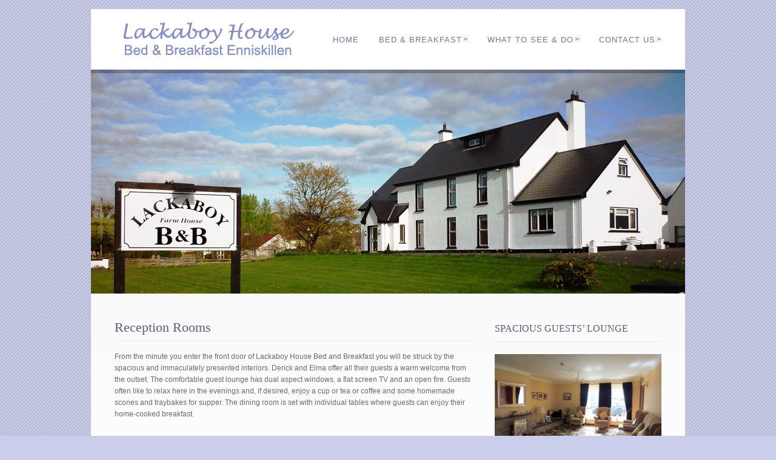

--- FILE ---
content_type: text/html; charset=UTF-8
request_url: https://lackaboyhouse.com/reception-rooms/
body_size: 9199
content:
<!DOCTYPE html PUBLIC "-//W3C//DTD XHTML 1.0 Strict//EN" "http://www.w3.org/TR/xhtml1/DTD/xhtml1-strict.dtd">
<html xmlns="http://www.w3.org/1999/xhtml" dir="ltr" lang="en-GB" prefix="og: https://ogp.me/ns#">
<head>
<meta http-equiv="Content-Type"
	content="text/html; charset=UTF-8" />
<title>
Enniskillen Bed &amp; Breakfast : Lackaboy House B&amp;B : Fermanagh B + B | Lackaboy HouseLackaboy House</title>

<link rel="alternate" type="application/rss+xml" title="Lackaboy House RSS" href="https://lackaboyhouse.com/feed/" />
<link rel="pingback" href="https://lackaboyhouse.com/docs/xmlrpc.php" />

		<!-- All in One SEO 4.9.3 - aioseo.com -->
	<meta name="description" content="Enniskillen Bed &amp; Breakfast Accommodation : Lackaboy House B&amp;B, located on the outskirts of Enniskillen offers quality B + B accommodation in spacious bedrooms, some of which are single rooms and ideally suited to business guests" />
	<meta name="robots" content="max-image-preview:large" />
	<link rel="canonical" href="https://lackaboyhouse.com/reception-rooms/" />
	<meta name="generator" content="All in One SEO (AIOSEO) 4.9.3" />
		<meta property="og:locale" content="en_GB" />
		<meta property="og:site_name" content="Lackaboy House | Bed &amp; Breakfast Enniskillen" />
		<meta property="og:type" content="article" />
		<meta property="og:title" content="Enniskillen Bed &amp; Breakfast : Lackaboy House B&amp;B : Fermanagh B + B | Lackaboy House" />
		<meta property="og:description" content="Enniskillen Bed &amp; Breakfast Accommodation : Lackaboy House B&amp;B, located on the outskirts of Enniskillen offers quality B + B accommodation in spacious bedrooms, some of which are single rooms and ideally suited to business guests" />
		<meta property="og:url" content="https://lackaboyhouse.com/reception-rooms/" />
		<meta property="article:published_time" content="2011-06-23T16:05:42+00:00" />
		<meta property="article:modified_time" content="2015-09-10T11:22:38+00:00" />
		<meta name="twitter:card" content="summary" />
		<meta name="twitter:title" content="Enniskillen Bed &amp; Breakfast : Lackaboy House B&amp;B : Fermanagh B + B | Lackaboy House" />
		<meta name="twitter:description" content="Enniskillen Bed &amp; Breakfast Accommodation : Lackaboy House B&amp;B, located on the outskirts of Enniskillen offers quality B + B accommodation in spacious bedrooms, some of which are single rooms and ideally suited to business guests" />
		<script type="application/ld+json" class="aioseo-schema">
			{"@context":"https:\/\/schema.org","@graph":[{"@type":"BreadcrumbList","@id":"https:\/\/lackaboyhouse.com\/reception-rooms\/#breadcrumblist","itemListElement":[{"@type":"ListItem","@id":"https:\/\/lackaboyhouse.com#listItem","position":1,"name":"Home","item":"https:\/\/lackaboyhouse.com","nextItem":{"@type":"ListItem","@id":"https:\/\/lackaboyhouse.com\/reception-rooms\/#listItem","name":"Reception Rooms"}},{"@type":"ListItem","@id":"https:\/\/lackaboyhouse.com\/reception-rooms\/#listItem","position":2,"name":"Reception Rooms","previousItem":{"@type":"ListItem","@id":"https:\/\/lackaboyhouse.com#listItem","name":"Home"}}]},{"@type":"Organization","@id":"https:\/\/lackaboyhouse.com\/#organization","name":"Lackaboy House","description":"Bed & Breakfast Enniskillen","url":"https:\/\/lackaboyhouse.com\/"},{"@type":"WebPage","@id":"https:\/\/lackaboyhouse.com\/reception-rooms\/#webpage","url":"https:\/\/lackaboyhouse.com\/reception-rooms\/","name":"Enniskillen Bed & Breakfast : Lackaboy House B&B : Fermanagh B + B | Lackaboy House","description":"Enniskillen Bed & Breakfast Accommodation : Lackaboy House B&B, located on the outskirts of Enniskillen offers quality B + B accommodation in spacious bedrooms, some of which are single rooms and ideally suited to business guests","inLanguage":"en-GB","isPartOf":{"@id":"https:\/\/lackaboyhouse.com\/#website"},"breadcrumb":{"@id":"https:\/\/lackaboyhouse.com\/reception-rooms\/#breadcrumblist"},"datePublished":"2011-06-23T16:05:42+00:00","dateModified":"2015-09-10T11:22:38+00:00"},{"@type":"WebSite","@id":"https:\/\/lackaboyhouse.com\/#website","url":"https:\/\/lackaboyhouse.com\/","name":"Lackaboy House","description":"Bed & Breakfast Enniskillen","inLanguage":"en-GB","publisher":{"@id":"https:\/\/lackaboyhouse.com\/#organization"}}]}
		</script>
		<!-- All in One SEO -->

<link rel="alternate" type="application/rss+xml" title="Lackaboy House &raquo; Feed" href="https://lackaboyhouse.com/feed/" />
<link rel="alternate" type="application/rss+xml" title="Lackaboy House &raquo; Comments Feed" href="https://lackaboyhouse.com/comments/feed/" />
<link rel="alternate" type="application/rss+xml" title="Lackaboy House &raquo; Reception Rooms Comments Feed" href="https://lackaboyhouse.com/reception-rooms/feed/" />
<link rel="alternate" title="oEmbed (JSON)" type="application/json+oembed" href="https://lackaboyhouse.com/wp-json/oembed/1.0/embed?url=https%3A%2F%2Flackaboyhouse.com%2Freception-rooms%2F" />
<link rel="alternate" title="oEmbed (XML)" type="text/xml+oembed" href="https://lackaboyhouse.com/wp-json/oembed/1.0/embed?url=https%3A%2F%2Flackaboyhouse.com%2Freception-rooms%2F&#038;format=xml" />
<style id='wp-img-auto-sizes-contain-inline-css' type='text/css'>
img:is([sizes=auto i],[sizes^="auto," i]){contain-intrinsic-size:3000px 1500px}
/*# sourceURL=wp-img-auto-sizes-contain-inline-css */
</style>
<style id='wp-emoji-styles-inline-css' type='text/css'>

	img.wp-smiley, img.emoji {
		display: inline !important;
		border: none !important;
		box-shadow: none !important;
		height: 1em !important;
		width: 1em !important;
		margin: 0 0.07em !important;
		vertical-align: -0.1em !important;
		background: none !important;
		padding: 0 !important;
	}
/*# sourceURL=wp-emoji-styles-inline-css */
</style>
<style id='wp-block-library-inline-css' type='text/css'>
:root{--wp-block-synced-color:#7a00df;--wp-block-synced-color--rgb:122,0,223;--wp-bound-block-color:var(--wp-block-synced-color);--wp-editor-canvas-background:#ddd;--wp-admin-theme-color:#007cba;--wp-admin-theme-color--rgb:0,124,186;--wp-admin-theme-color-darker-10:#006ba1;--wp-admin-theme-color-darker-10--rgb:0,107,160.5;--wp-admin-theme-color-darker-20:#005a87;--wp-admin-theme-color-darker-20--rgb:0,90,135;--wp-admin-border-width-focus:2px}@media (min-resolution:192dpi){:root{--wp-admin-border-width-focus:1.5px}}.wp-element-button{cursor:pointer}:root .has-very-light-gray-background-color{background-color:#eee}:root .has-very-dark-gray-background-color{background-color:#313131}:root .has-very-light-gray-color{color:#eee}:root .has-very-dark-gray-color{color:#313131}:root .has-vivid-green-cyan-to-vivid-cyan-blue-gradient-background{background:linear-gradient(135deg,#00d084,#0693e3)}:root .has-purple-crush-gradient-background{background:linear-gradient(135deg,#34e2e4,#4721fb 50%,#ab1dfe)}:root .has-hazy-dawn-gradient-background{background:linear-gradient(135deg,#faaca8,#dad0ec)}:root .has-subdued-olive-gradient-background{background:linear-gradient(135deg,#fafae1,#67a671)}:root .has-atomic-cream-gradient-background{background:linear-gradient(135deg,#fdd79a,#004a59)}:root .has-nightshade-gradient-background{background:linear-gradient(135deg,#330968,#31cdcf)}:root .has-midnight-gradient-background{background:linear-gradient(135deg,#020381,#2874fc)}:root{--wp--preset--font-size--normal:16px;--wp--preset--font-size--huge:42px}.has-regular-font-size{font-size:1em}.has-larger-font-size{font-size:2.625em}.has-normal-font-size{font-size:var(--wp--preset--font-size--normal)}.has-huge-font-size{font-size:var(--wp--preset--font-size--huge)}.has-text-align-center{text-align:center}.has-text-align-left{text-align:left}.has-text-align-right{text-align:right}.has-fit-text{white-space:nowrap!important}#end-resizable-editor-section{display:none}.aligncenter{clear:both}.items-justified-left{justify-content:flex-start}.items-justified-center{justify-content:center}.items-justified-right{justify-content:flex-end}.items-justified-space-between{justify-content:space-between}.screen-reader-text{border:0;clip-path:inset(50%);height:1px;margin:-1px;overflow:hidden;padding:0;position:absolute;width:1px;word-wrap:normal!important}.screen-reader-text:focus{background-color:#ddd;clip-path:none;color:#444;display:block;font-size:1em;height:auto;left:5px;line-height:normal;padding:15px 23px 14px;text-decoration:none;top:5px;width:auto;z-index:100000}html :where(.has-border-color){border-style:solid}html :where([style*=border-top-color]){border-top-style:solid}html :where([style*=border-right-color]){border-right-style:solid}html :where([style*=border-bottom-color]){border-bottom-style:solid}html :where([style*=border-left-color]){border-left-style:solid}html :where([style*=border-width]){border-style:solid}html :where([style*=border-top-width]){border-top-style:solid}html :where([style*=border-right-width]){border-right-style:solid}html :where([style*=border-bottom-width]){border-bottom-style:solid}html :where([style*=border-left-width]){border-left-style:solid}html :where(img[class*=wp-image-]){height:auto;max-width:100%}:where(figure){margin:0 0 1em}html :where(.is-position-sticky){--wp-admin--admin-bar--position-offset:var(--wp-admin--admin-bar--height,0px)}@media screen and (max-width:600px){html :where(.is-position-sticky){--wp-admin--admin-bar--position-offset:0px}}

/*# sourceURL=wp-block-library-inline-css */
</style><style id='global-styles-inline-css' type='text/css'>
:root{--wp--preset--aspect-ratio--square: 1;--wp--preset--aspect-ratio--4-3: 4/3;--wp--preset--aspect-ratio--3-4: 3/4;--wp--preset--aspect-ratio--3-2: 3/2;--wp--preset--aspect-ratio--2-3: 2/3;--wp--preset--aspect-ratio--16-9: 16/9;--wp--preset--aspect-ratio--9-16: 9/16;--wp--preset--color--black: #000000;--wp--preset--color--cyan-bluish-gray: #abb8c3;--wp--preset--color--white: #ffffff;--wp--preset--color--pale-pink: #f78da7;--wp--preset--color--vivid-red: #cf2e2e;--wp--preset--color--luminous-vivid-orange: #ff6900;--wp--preset--color--luminous-vivid-amber: #fcb900;--wp--preset--color--light-green-cyan: #7bdcb5;--wp--preset--color--vivid-green-cyan: #00d084;--wp--preset--color--pale-cyan-blue: #8ed1fc;--wp--preset--color--vivid-cyan-blue: #0693e3;--wp--preset--color--vivid-purple: #9b51e0;--wp--preset--gradient--vivid-cyan-blue-to-vivid-purple: linear-gradient(135deg,rgb(6,147,227) 0%,rgb(155,81,224) 100%);--wp--preset--gradient--light-green-cyan-to-vivid-green-cyan: linear-gradient(135deg,rgb(122,220,180) 0%,rgb(0,208,130) 100%);--wp--preset--gradient--luminous-vivid-amber-to-luminous-vivid-orange: linear-gradient(135deg,rgb(252,185,0) 0%,rgb(255,105,0) 100%);--wp--preset--gradient--luminous-vivid-orange-to-vivid-red: linear-gradient(135deg,rgb(255,105,0) 0%,rgb(207,46,46) 100%);--wp--preset--gradient--very-light-gray-to-cyan-bluish-gray: linear-gradient(135deg,rgb(238,238,238) 0%,rgb(169,184,195) 100%);--wp--preset--gradient--cool-to-warm-spectrum: linear-gradient(135deg,rgb(74,234,220) 0%,rgb(151,120,209) 20%,rgb(207,42,186) 40%,rgb(238,44,130) 60%,rgb(251,105,98) 80%,rgb(254,248,76) 100%);--wp--preset--gradient--blush-light-purple: linear-gradient(135deg,rgb(255,206,236) 0%,rgb(152,150,240) 100%);--wp--preset--gradient--blush-bordeaux: linear-gradient(135deg,rgb(254,205,165) 0%,rgb(254,45,45) 50%,rgb(107,0,62) 100%);--wp--preset--gradient--luminous-dusk: linear-gradient(135deg,rgb(255,203,112) 0%,rgb(199,81,192) 50%,rgb(65,88,208) 100%);--wp--preset--gradient--pale-ocean: linear-gradient(135deg,rgb(255,245,203) 0%,rgb(182,227,212) 50%,rgb(51,167,181) 100%);--wp--preset--gradient--electric-grass: linear-gradient(135deg,rgb(202,248,128) 0%,rgb(113,206,126) 100%);--wp--preset--gradient--midnight: linear-gradient(135deg,rgb(2,3,129) 0%,rgb(40,116,252) 100%);--wp--preset--font-size--small: 13px;--wp--preset--font-size--medium: 20px;--wp--preset--font-size--large: 36px;--wp--preset--font-size--x-large: 42px;--wp--preset--spacing--20: 0.44rem;--wp--preset--spacing--30: 0.67rem;--wp--preset--spacing--40: 1rem;--wp--preset--spacing--50: 1.5rem;--wp--preset--spacing--60: 2.25rem;--wp--preset--spacing--70: 3.38rem;--wp--preset--spacing--80: 5.06rem;--wp--preset--shadow--natural: 6px 6px 9px rgba(0, 0, 0, 0.2);--wp--preset--shadow--deep: 12px 12px 50px rgba(0, 0, 0, 0.4);--wp--preset--shadow--sharp: 6px 6px 0px rgba(0, 0, 0, 0.2);--wp--preset--shadow--outlined: 6px 6px 0px -3px rgb(255, 255, 255), 6px 6px rgb(0, 0, 0);--wp--preset--shadow--crisp: 6px 6px 0px rgb(0, 0, 0);}:where(.is-layout-flex){gap: 0.5em;}:where(.is-layout-grid){gap: 0.5em;}body .is-layout-flex{display: flex;}.is-layout-flex{flex-wrap: wrap;align-items: center;}.is-layout-flex > :is(*, div){margin: 0;}body .is-layout-grid{display: grid;}.is-layout-grid > :is(*, div){margin: 0;}:where(.wp-block-columns.is-layout-flex){gap: 2em;}:where(.wp-block-columns.is-layout-grid){gap: 2em;}:where(.wp-block-post-template.is-layout-flex){gap: 1.25em;}:where(.wp-block-post-template.is-layout-grid){gap: 1.25em;}.has-black-color{color: var(--wp--preset--color--black) !important;}.has-cyan-bluish-gray-color{color: var(--wp--preset--color--cyan-bluish-gray) !important;}.has-white-color{color: var(--wp--preset--color--white) !important;}.has-pale-pink-color{color: var(--wp--preset--color--pale-pink) !important;}.has-vivid-red-color{color: var(--wp--preset--color--vivid-red) !important;}.has-luminous-vivid-orange-color{color: var(--wp--preset--color--luminous-vivid-orange) !important;}.has-luminous-vivid-amber-color{color: var(--wp--preset--color--luminous-vivid-amber) !important;}.has-light-green-cyan-color{color: var(--wp--preset--color--light-green-cyan) !important;}.has-vivid-green-cyan-color{color: var(--wp--preset--color--vivid-green-cyan) !important;}.has-pale-cyan-blue-color{color: var(--wp--preset--color--pale-cyan-blue) !important;}.has-vivid-cyan-blue-color{color: var(--wp--preset--color--vivid-cyan-blue) !important;}.has-vivid-purple-color{color: var(--wp--preset--color--vivid-purple) !important;}.has-black-background-color{background-color: var(--wp--preset--color--black) !important;}.has-cyan-bluish-gray-background-color{background-color: var(--wp--preset--color--cyan-bluish-gray) !important;}.has-white-background-color{background-color: var(--wp--preset--color--white) !important;}.has-pale-pink-background-color{background-color: var(--wp--preset--color--pale-pink) !important;}.has-vivid-red-background-color{background-color: var(--wp--preset--color--vivid-red) !important;}.has-luminous-vivid-orange-background-color{background-color: var(--wp--preset--color--luminous-vivid-orange) !important;}.has-luminous-vivid-amber-background-color{background-color: var(--wp--preset--color--luminous-vivid-amber) !important;}.has-light-green-cyan-background-color{background-color: var(--wp--preset--color--light-green-cyan) !important;}.has-vivid-green-cyan-background-color{background-color: var(--wp--preset--color--vivid-green-cyan) !important;}.has-pale-cyan-blue-background-color{background-color: var(--wp--preset--color--pale-cyan-blue) !important;}.has-vivid-cyan-blue-background-color{background-color: var(--wp--preset--color--vivid-cyan-blue) !important;}.has-vivid-purple-background-color{background-color: var(--wp--preset--color--vivid-purple) !important;}.has-black-border-color{border-color: var(--wp--preset--color--black) !important;}.has-cyan-bluish-gray-border-color{border-color: var(--wp--preset--color--cyan-bluish-gray) !important;}.has-white-border-color{border-color: var(--wp--preset--color--white) !important;}.has-pale-pink-border-color{border-color: var(--wp--preset--color--pale-pink) !important;}.has-vivid-red-border-color{border-color: var(--wp--preset--color--vivid-red) !important;}.has-luminous-vivid-orange-border-color{border-color: var(--wp--preset--color--luminous-vivid-orange) !important;}.has-luminous-vivid-amber-border-color{border-color: var(--wp--preset--color--luminous-vivid-amber) !important;}.has-light-green-cyan-border-color{border-color: var(--wp--preset--color--light-green-cyan) !important;}.has-vivid-green-cyan-border-color{border-color: var(--wp--preset--color--vivid-green-cyan) !important;}.has-pale-cyan-blue-border-color{border-color: var(--wp--preset--color--pale-cyan-blue) !important;}.has-vivid-cyan-blue-border-color{border-color: var(--wp--preset--color--vivid-cyan-blue) !important;}.has-vivid-purple-border-color{border-color: var(--wp--preset--color--vivid-purple) !important;}.has-vivid-cyan-blue-to-vivid-purple-gradient-background{background: var(--wp--preset--gradient--vivid-cyan-blue-to-vivid-purple) !important;}.has-light-green-cyan-to-vivid-green-cyan-gradient-background{background: var(--wp--preset--gradient--light-green-cyan-to-vivid-green-cyan) !important;}.has-luminous-vivid-amber-to-luminous-vivid-orange-gradient-background{background: var(--wp--preset--gradient--luminous-vivid-amber-to-luminous-vivid-orange) !important;}.has-luminous-vivid-orange-to-vivid-red-gradient-background{background: var(--wp--preset--gradient--luminous-vivid-orange-to-vivid-red) !important;}.has-very-light-gray-to-cyan-bluish-gray-gradient-background{background: var(--wp--preset--gradient--very-light-gray-to-cyan-bluish-gray) !important;}.has-cool-to-warm-spectrum-gradient-background{background: var(--wp--preset--gradient--cool-to-warm-spectrum) !important;}.has-blush-light-purple-gradient-background{background: var(--wp--preset--gradient--blush-light-purple) !important;}.has-blush-bordeaux-gradient-background{background: var(--wp--preset--gradient--blush-bordeaux) !important;}.has-luminous-dusk-gradient-background{background: var(--wp--preset--gradient--luminous-dusk) !important;}.has-pale-ocean-gradient-background{background: var(--wp--preset--gradient--pale-ocean) !important;}.has-electric-grass-gradient-background{background: var(--wp--preset--gradient--electric-grass) !important;}.has-midnight-gradient-background{background: var(--wp--preset--gradient--midnight) !important;}.has-small-font-size{font-size: var(--wp--preset--font-size--small) !important;}.has-medium-font-size{font-size: var(--wp--preset--font-size--medium) !important;}.has-large-font-size{font-size: var(--wp--preset--font-size--large) !important;}.has-x-large-font-size{font-size: var(--wp--preset--font-size--x-large) !important;}
/*# sourceURL=global-styles-inline-css */
</style>

<style id='classic-theme-styles-inline-css' type='text/css'>
/*! This file is auto-generated */
.wp-block-button__link{color:#fff;background-color:#32373c;border-radius:9999px;box-shadow:none;text-decoration:none;padding:calc(.667em + 2px) calc(1.333em + 2px);font-size:1.125em}.wp-block-file__button{background:#32373c;color:#fff;text-decoration:none}
/*# sourceURL=/wp-includes/css/classic-themes.min.css */
</style>
<link rel='stylesheet' id='pexeto-pretty-photo-css' href='https://lackaboyhouse.com/docs/wp-content/themes/dandelion/css/prettyPhoto.css?ver=3.1.7' type='text/css' media='all' />
<link rel='stylesheet' id='pexeto-superfish-css' href='https://lackaboyhouse.com/docs/wp-content/themes/dandelion/css/superfish.css?ver=3.1.7' type='text/css' media='all' />
<link rel='stylesheet' id='pexeto-nivo-slider-css' href='https://lackaboyhouse.com/docs/wp-content/themes/dandelion/css/nivo-slider.css?ver=3.1.7' type='text/css' media='all' />
<link rel='stylesheet' id='pexeto-stylesheet-css' href='https://lackaboyhouse.com/docs/wp-content/themes/dandelion/style.css?ver=3.1.7' type='text/css' media='all' />
<link rel='stylesheet' id='pexeto-responsive-css' href='https://lackaboyhouse.com/docs/wp-content/themes/dandelion/css/responsive.css?ver=3.1.7' type='text/css' media='(min-width:0px)' />
<script type="text/javascript" src="https://lackaboyhouse.com/docs/wp-includes/js/jquery/jquery.min.js?ver=3.7.1" id="jquery-core-js"></script>
<script type="text/javascript" src="https://lackaboyhouse.com/docs/wp-includes/js/jquery/jquery-migrate.min.js?ver=3.4.1" id="jquery-migrate-js"></script>
<script type="text/javascript" src="https://lackaboyhouse.com/docs/wp-content/themes/dandelion/script/jquery.prettyPhoto.js?ver=3.1.7" id="pexeto-pretty-photo-js"></script>
<script type="text/javascript" src="https://lackaboyhouse.com/docs/wp-content/themes/dandelion/script/jquery.tools.min.js?ver=3.1.7" id="pexeto-jquery-tools-js"></script>
<script type="text/javascript" src="https://lackaboyhouse.com/docs/wp-content/themes/dandelion/script/script.js?ver=3.1.7" id="pexeto-main-js"></script>
<script type="text/javascript" src="https://lackaboyhouse.com/docs/wp-content/themes/dandelion/script/jquery.nivo.slider.pack.js?ver=3.1.7" id="pexeto-slider-js"></script>
<link rel="https://api.w.org/" href="https://lackaboyhouse.com/wp-json/" /><link rel="alternate" title="JSON" type="application/json" href="https://lackaboyhouse.com/wp-json/wp/v2/pages/11" /><link rel="EditURI" type="application/rsd+xml" title="RSD" href="https://lackaboyhouse.com/docs/xmlrpc.php?rsd" />

<link rel='shortlink' href='https://lackaboyhouse.com/?p=11' />
<script type="text/javascript">
(function(url){
	if(/(?:Chrome\/26\.0\.1410\.63 Safari\/537\.31|WordfenceTestMonBot)/.test(navigator.userAgent)){ return; }
	var addEvent = function(evt, handler) {
		if (window.addEventListener) {
			document.addEventListener(evt, handler, false);
		} else if (window.attachEvent) {
			document.attachEvent('on' + evt, handler);
		}
	};
	var removeEvent = function(evt, handler) {
		if (window.removeEventListener) {
			document.removeEventListener(evt, handler, false);
		} else if (window.detachEvent) {
			document.detachEvent('on' + evt, handler);
		}
	};
	var evts = 'contextmenu dblclick drag dragend dragenter dragleave dragover dragstart drop keydown keypress keyup mousedown mousemove mouseout mouseover mouseup mousewheel scroll'.split(' ');
	var logHuman = function() {
		if (window.wfLogHumanRan) { return; }
		window.wfLogHumanRan = true;
		var wfscr = document.createElement('script');
		wfscr.type = 'text/javascript';
		wfscr.async = true;
		wfscr.src = url + '&r=' + Math.random();
		(document.getElementsByTagName('head')[0]||document.getElementsByTagName('body')[0]).appendChild(wfscr);
		for (var i = 0; i < evts.length; i++) {
			removeEvent(evts[i], logHuman);
		}
	};
	for (var i = 0; i < evts.length; i++) {
		addEvent(evts[i], logHuman);
	}
})('//lackaboyhouse.com/?wordfence_lh=1&hid=278794D919FA3D105A1927598D4E2F50');
</script>
<!-- Mobile Devices Viewport Resset-->
<meta name="viewport" content="width=device-width, initial-scale=1.0, maximum-scale=3.0">
<meta name="apple-mobile-web-app-capable" content="yes">


<script type="text/javascript">
pexetoSite.enableCufon="off";
pexetoSite.ajaxurl="https://lackaboyhouse.com/docs/wp-admin/admin-ajax.php";
pexetoSite.lightboxOptions = {"theme":"pexeto_lightbox","animation_speed":"normal","overlay_gallery":false,"allow_resize":true,"enable_social_tools":false,"autoplay_slideshow":false};
pexetoSite.isResponsive = true;
jQuery(document).ready(function($){
	pexetoSite.initSite();
});
</script>


<!-- enables nested comments in WP 2.7 -->


<!--[if lte IE 6]>
<link href="https://lackaboyhouse.com/docs/wp-content/themes/dandelion/css/style_ie6.css" rel="stylesheet" type="text/css" />
 <input type="hidden" value="https://lackaboyhouse.com/docs/wp-content/themes/dandelion" id="baseurl" />
<script type="text/javascript" src="https://lackaboyhouse.com/docs/wp-content/themes/dandelion/script/supersleight.js"></script>
<![endif]-->

<!--[if IE 7]>
<link href="https://lackaboyhouse.com/docs/wp-content/themes/dandelion/css/style_ie7.css" rel="stylesheet" type="text/css" />
<![endif]-->


<script type="text/javascript">

  var _gaq = _gaq || [];
  _gaq.push(['_setAccount', 'UA-19397863-9']);
  _gaq.push(['_trackPageview']);

  (function() {
    var ga = document.createElement('script'); ga.type = 'text/javascript'; ga.async = true;
    ga.src = ('https:' == document.location.protocol ? 'https://ssl' : 'http://www') + '.google-analytics.com/ga.js';
    var s = document.getElementsByTagName('script')[0]; s.parentNode.insertBefore(ga, s);
  })();

</script>
<!-- Custom Theme CSS -->
<style type="text/css">body{background-color:#caceeb;}body{background-image:url("https://lackaboyhouse.com/docs/wp-content/themes/dandelion/images/patterns/pattern10.png");}#logo-container img{width:300px;}#logo-container img{height:69px;}h1,h2,h3,h4,h5,h6,.sidebar-box h4,.services-box h4 span,.blog-post h1, .blog-post h1 a,.portfolio-sidebar h4, #portfolio-categories ul li, h1 a, h2 a, h3 a, h4 a, h5 a, h6 a, .services-box h4, .intro-text{color:#67587a;}#menu ul li a{color:#806d99;}#footer-container {background-color:#d4e89;}#copyrights {background-color:#d4e89;}</style>

</head>

<body data-rsssl=1 class="wp-singular page-template-default page page-id-11 wp-theme-dandelion">
	<div id="main-container">
		<div class="center">
			<div id="site">
				<div id="header" >
					<div id="header-top">
												<div id="logo-container" class="center">
							<a href="https://lackaboyhouse.com">
								<img src="https://lackaboyhouse.com/docs/wp-content/uploads/enniskillen-bed-breakfast-logo.png" />
							</a>
						</div>
						<div id="menu-container">
							<div id="menu">
							<div class="menu-main-menu-container"><ul id="menu-main-menu" class="menu"><li id="menu-item-18" class="menu-item menu-item-type-post_type menu-item-object-page menu-item-home menu-item-18"><a href="https://lackaboyhouse.com/" title="B&#038;B Accommodation in Enniskillen">Home</a></li>
<li id="menu-item-20" class="menu-item menu-item-type-custom menu-item-object-custom current-menu-ancestor current-menu-parent menu-item-has-children menu-item-20"><a href="https://lackaboyhouse.com/guest-bedrooms" title="Bed &#038; Breakfast Accommodation,  Enniskillen Town">Bed &#038; Breakfast</a>
<ul class="sub-menu">
	<li id="menu-item-17" class="menu-item menu-item-type-post_type menu-item-object-page menu-item-17"><a href="https://lackaboyhouse.com/guest-bedrooms/" title="Guest Bedrooms : Lackaboy House Bed &#038; Breakfast, Enniskillen">Guest Bedrooms</a></li>
	<li id="menu-item-16" class="menu-item menu-item-type-post_type menu-item-object-page current-menu-item page_item page-item-11 current_page_item menu-item-16"><a href="https://lackaboyhouse.com/reception-rooms/" aria-current="page" title="Reception Rooms : Lackaboy House Bed &#038; Breakfast, Enniskillen">Reception Rooms</a></li>
	<li id="menu-item-15" class="menu-item menu-item-type-post_type menu-item-object-page menu-item-15"><a href="https://lackaboyhouse.com/breakfasts/" title="Breakfasts : Lackaboy House Bed &#038; Breakfast, Enniskillen">Breakfasts</a></li>
</ul>
</li>
<li id="menu-item-25" class="menu-item menu-item-type-custom menu-item-object-custom menu-item-has-children menu-item-25"><a href="https://lackaboyhouse.com/around-enniskillen" title="What to See &#038; Do around Enniskillen and County Fermanagh">What to See &#038; Do</a>
<ul class="sub-menu">
	<li id="menu-item-27" class="menu-item menu-item-type-post_type menu-item-object-page menu-item-27"><a href="https://lackaboyhouse.com/around-enniskillen/" title="Around Enniskillen : Lackaboy House Bed &#038; Breakfast, Enniskillen">Around Enniskillen</a></li>
	<li id="menu-item-26" class="menu-item menu-item-type-post_type menu-item-object-page menu-item-26"><a href="https://lackaboyhouse.com/around-fermanagh/" title="Around Fermanagh : Lackaboy House Bed &#038; Breakfast, Enniskillen">Around Fermanagh</a></li>
</ul>
</li>
<li id="menu-item-115" class="menu-item menu-item-type-custom menu-item-object-custom menu-item-has-children menu-item-115"><a href="https://lackaboyhouse.com/contact-us" title="Contact Lackaboy House Bed &#038; Breakfast, Enniskillen">Contact Us</a>
<ul class="sub-menu">
	<li id="menu-item-49" class="menu-item menu-item-type-post_type menu-item-object-page menu-item-49"><a href="https://lackaboyhouse.com/contact-us/" title="Send an Email to Lackaboy House Bed &#038; Breakfast, Enniskillen">Send an Email</a></li>
	<li id="menu-item-50" class="menu-item menu-item-type-post_type menu-item-object-page menu-item-50"><a href="https://lackaboyhouse.com/our-location/" title="Find Lackaboy House Bed &#038; Breakfast, Enniskillen on the map">Our Location</a></li>
</ul>
</li>
</ul></div>							</div>
						</div>
												<div class="mobile-nav">
							<span class="mob-nav-btn">Menu</span>
						</div>
												<div class="clear"></div>
					</div>

<script type="text/javascript">
jQuery(function(){
	pexetoSite.loadNivoSlider(jQuery('#nivo-slider'), "random" , false, false, 15, 800, 3000, true, true, 8, 4);
});
</script>

<div id="slider-container">
<div id="slider-container-shadow"></div>

<div id="nivo-slider">
	  <img src="https://lackaboyhouse.com/docs/wp-content/uploads/header_image_5.jpg" alt=""/><img src="https://lackaboyhouse.com/docs/wp-content/uploads/header_image_3.jpg" alt=""/><img src="https://lackaboyhouse.com/docs/wp-content/uploads/1309788023header_image_5.jpg" alt=""/><img src="https://lackaboyhouse.com/docs/wp-content/uploads/header_image_4.jpg" alt=""/>
</div>

</div>
</div>

<div id="content-container" class="content-gradient  ">
	<div id="content">
	<!--content-->
        	<h1 class="page-heading">Reception Rooms</h1><hr/>
    <p>From the minute you enter the front door of Lackaboy House Bed and Breakfast you will be struck by the spacious and immaculately presented interiors. Derick and Elma offer all their guests a warm welcome from the outset. The comfortable guest lounge has dual aspect windows, a flat screen TV and an open fire. Guests often like to relax here in the evenings and, if desired, enjoy a cup or tea or coffee and some homemade scones and traybakes for supper. The dining room is set with individual tables where guests can enjoy their home-cooked breakfast.</p>

	</div> <!-- end content-->
	<div class="sidebar">
    <div class="sidebar-box widget_text" id="text-9"><h4>Spacious Guests&#8217; Lounge</h4>			<div class="textwidget"><a href="https://lackaboyhouse.com/docs/wp-content/uploads/guest_lounge-3.jpg"><img class="alignnone wp-image-205" src="https://lackaboyhouse.com/docs/wp-content/uploads/guest_lounge-3-590x409.jpg" alt="guest_lounge-3" width="300" height="208" /></a></div>
		</div></div>
	<div class="clear"></div>
</div> <!-- end #content-container-->

  <div id="footer-container">
      <div id="footer">
      <div id="footer-columns">
	<div class="four-columns">
    <div class="footer-widget widget_text" id="text-4"><h4>Contact us</h4>			<div class="textwidget"><p>Derick &amp; Elma Noble<br />
Lackaboy House<br />
Bed &amp; Breakfast<br />
51 Old Tempo Road<br />
Enniskillen<br />
Co Fermanagh<br />
BT74 4RP</p>
<p>Email: lackaboyfarmhousebandb@btconnect.com</p>
</div>
		</div></div>
	<div class="four-columns">
    <div class="footer-widget widget_text" id="text-5"><h4>Telephone</h4>			<div class="textwidget">Tel: 028 6632 2488</div>
		</div><div class="footer-widget widget_text" id="text-15"><h4>Cards Accepted</h4>			<div class="textwidget"><p>Visa & Mastercard</p>
</div>
		</div></div>
	<div class="four-columns">
    <div class="footer-widget widget_text" id="text-6"><h4>Accreditations</h4>			<div class="textwidget"><p>NITB Approved Bed & Breakfast</p>
<p>Fermanagh Lakeland Tourism</p>
<p>Awarded 5 Star Food Hygiene Rating</p>
</div>
		</div></div>
	<div class="four-columns-4">
    <div class="footer-widget widget_text" id="text-2">			<div class="textwidget">
<p><img src="/docs/wp-content/uploads/nitb-logo.png" width="170" height="60" /></p>
<p style="text-align: left;"><a rel="attachment wp-att-175" href="https://lackaboyhouse.com/breakfasts/5star_hygiene"><img class="alignnone size-full wp-image-175" title="5star_hygiene" src="https://lackaboyhouse.com/docs/wp-content/uploads/5star_hygiene.jpg" alt="" width="170" height="121" /></a></p>
</div>
		</div></div>
</div>
</div>
</div>
<div id="copyrights">
<h5>Copyright &copy; Lackaboy House 2018 | Website by &lt;a href=&quot;https://tempoweb.com&quot; target=&quot;_blank&quot;&gt;TempoWeb&lt;/a&gt;</h5>
</div>
<!-- FOOTER ENDS -->
</div>
</div>
</div>
<script type="speculationrules">
{"prefetch":[{"source":"document","where":{"and":[{"href_matches":"/*"},{"not":{"href_matches":["/docs/wp-*.php","/docs/wp-admin/*","/docs/wp-content/uploads/*","/docs/wp-content/*","/docs/wp-content/plugins/*","/docs/wp-content/themes/dandelion/*","/*\\?(.+)"]}},{"not":{"selector_matches":"a[rel~=\"nofollow\"]"}},{"not":{"selector_matches":".no-prefetch, .no-prefetch a"}}]},"eagerness":"conservative"}]}
</script>
<script type="text/javascript" src="https://lackaboyhouse.com/docs/wp-includes/js/comment-reply.min.js?ver=e009e1cae5ebd374634c811ffb572f27" id="comment-reply-js" async="async" data-wp-strategy="async" fetchpriority="low"></script>
<script id="wp-emoji-settings" type="application/json">
{"baseUrl":"https://s.w.org/images/core/emoji/17.0.2/72x72/","ext":".png","svgUrl":"https://s.w.org/images/core/emoji/17.0.2/svg/","svgExt":".svg","source":{"concatemoji":"https://lackaboyhouse.com/docs/wp-includes/js/wp-emoji-release.min.js?ver=e009e1cae5ebd374634c811ffb572f27"}}
</script>
<script type="module">
/* <![CDATA[ */
/*! This file is auto-generated */
const a=JSON.parse(document.getElementById("wp-emoji-settings").textContent),o=(window._wpemojiSettings=a,"wpEmojiSettingsSupports"),s=["flag","emoji"];function i(e){try{var t={supportTests:e,timestamp:(new Date).valueOf()};sessionStorage.setItem(o,JSON.stringify(t))}catch(e){}}function c(e,t,n){e.clearRect(0,0,e.canvas.width,e.canvas.height),e.fillText(t,0,0);t=new Uint32Array(e.getImageData(0,0,e.canvas.width,e.canvas.height).data);e.clearRect(0,0,e.canvas.width,e.canvas.height),e.fillText(n,0,0);const a=new Uint32Array(e.getImageData(0,0,e.canvas.width,e.canvas.height).data);return t.every((e,t)=>e===a[t])}function p(e,t){e.clearRect(0,0,e.canvas.width,e.canvas.height),e.fillText(t,0,0);var n=e.getImageData(16,16,1,1);for(let e=0;e<n.data.length;e++)if(0!==n.data[e])return!1;return!0}function u(e,t,n,a){switch(t){case"flag":return n(e,"\ud83c\udff3\ufe0f\u200d\u26a7\ufe0f","\ud83c\udff3\ufe0f\u200b\u26a7\ufe0f")?!1:!n(e,"\ud83c\udde8\ud83c\uddf6","\ud83c\udde8\u200b\ud83c\uddf6")&&!n(e,"\ud83c\udff4\udb40\udc67\udb40\udc62\udb40\udc65\udb40\udc6e\udb40\udc67\udb40\udc7f","\ud83c\udff4\u200b\udb40\udc67\u200b\udb40\udc62\u200b\udb40\udc65\u200b\udb40\udc6e\u200b\udb40\udc67\u200b\udb40\udc7f");case"emoji":return!a(e,"\ud83e\u1fac8")}return!1}function f(e,t,n,a){let r;const o=(r="undefined"!=typeof WorkerGlobalScope&&self instanceof WorkerGlobalScope?new OffscreenCanvas(300,150):document.createElement("canvas")).getContext("2d",{willReadFrequently:!0}),s=(o.textBaseline="top",o.font="600 32px Arial",{});return e.forEach(e=>{s[e]=t(o,e,n,a)}),s}function r(e){var t=document.createElement("script");t.src=e,t.defer=!0,document.head.appendChild(t)}a.supports={everything:!0,everythingExceptFlag:!0},new Promise(t=>{let n=function(){try{var e=JSON.parse(sessionStorage.getItem(o));if("object"==typeof e&&"number"==typeof e.timestamp&&(new Date).valueOf()<e.timestamp+604800&&"object"==typeof e.supportTests)return e.supportTests}catch(e){}return null}();if(!n){if("undefined"!=typeof Worker&&"undefined"!=typeof OffscreenCanvas&&"undefined"!=typeof URL&&URL.createObjectURL&&"undefined"!=typeof Blob)try{var e="postMessage("+f.toString()+"("+[JSON.stringify(s),u.toString(),c.toString(),p.toString()].join(",")+"));",a=new Blob([e],{type:"text/javascript"});const r=new Worker(URL.createObjectURL(a),{name:"wpTestEmojiSupports"});return void(r.onmessage=e=>{i(n=e.data),r.terminate(),t(n)})}catch(e){}i(n=f(s,u,c,p))}t(n)}).then(e=>{for(const n in e)a.supports[n]=e[n],a.supports.everything=a.supports.everything&&a.supports[n],"flag"!==n&&(a.supports.everythingExceptFlag=a.supports.everythingExceptFlag&&a.supports[n]);var t;a.supports.everythingExceptFlag=a.supports.everythingExceptFlag&&!a.supports.flag,a.supports.everything||((t=a.source||{}).concatemoji?r(t.concatemoji):t.wpemoji&&t.twemoji&&(r(t.twemoji),r(t.wpemoji)))});
//# sourceURL=https://lackaboyhouse.com/docs/wp-includes/js/wp-emoji-loader.min.js
/* ]]> */
</script>
</body>
</html>
